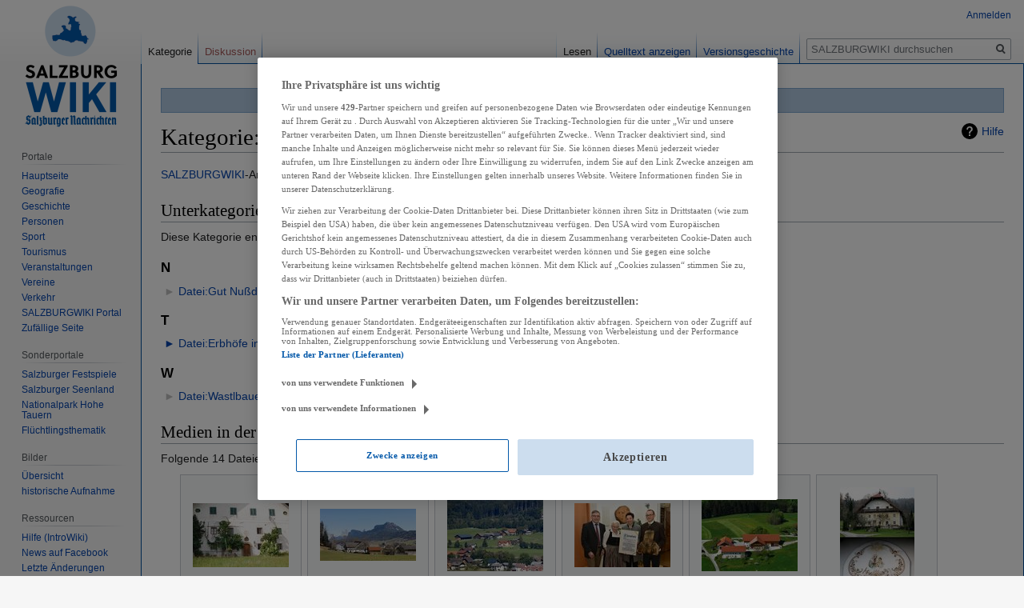

--- FILE ---
content_type: text/html; charset=UTF-8
request_url: https://wiki.sn.at/wiki/Kategorie:Datei:Erbhof
body_size: 9190
content:

<!DOCTYPE html>
<html class="client-nojs" lang="de" dir="ltr">
<head>
<meta charset="UTF-8"/>
<title>Kategorie:Datei:Erbhof – SALZBURGWIKI</title>
<script>document.documentElement.className="client-js";RLCONF={"wgBreakFrames":!1,"wgSeparatorTransformTable":[",\t.",".\t,"],"wgDigitTransformTable":["",""],"wgDefaultDateFormat":"dmy","wgMonthNames":["","Januar","Februar","März","April","Mai","Juni","Juli","August","September","Oktober","November","Dezember"],"wgRequestId":"40ca1cafa512027182b7eaf8","wgCSPNonce":!1,"wgCanonicalNamespace":"Category","wgCanonicalSpecialPageName":!1,"wgNamespaceNumber":14,"wgPageName":"Kategorie:Datei:Erbhof","wgTitle":"Datei:Erbhof","wgCurRevisionId":2314180,"wgRevisionId":2314180,"wgArticleId":84671,"wgIsArticle":!0,"wgIsRedirect":!1,"wgAction":"view","wgUserName":null,"wgUserGroups":["*"],"wgCategories":["Datei:Bauernhof","Datei:historisches Gebäude","Erbhof"],"wgPageContentLanguage":"de","wgPageContentModel":"wikitext","wgRelevantPageName":"Kategorie:Datei:Erbhof","wgRelevantArticleId":84671,"wgIsProbablyEditable":!1,"wgRelevantPageIsProbablyEditable":!1,"wgRestrictionEdit":[],
"wgRestrictionMove":[],"wgPopupsReferencePreviews":!0,"wgPopupsConflictsWithNavPopupGadget":!1,"wgMFDisplayWikibaseDescriptions":{"search":!1,"nearby":!1,"watchlist":!1,"tagline":!1}};RLSTATE={"site.styles":"ready","noscript":"ready","user.styles":"ready","user":"ready","user.options":"loading","mediawiki.action.view.categoryPage.styles":"ready","ext.categoryTree.styles":"ready","mediawiki.page.gallery.styles":"ready","mediawiki.helplink":"ready","skins.vector.styles.legacy":"ready"};RLPAGEMODULES=["ext.categoryTree","site","mediawiki.page.startup","mediawiki.page.ready","skins.vector.legacy.js","ext.popups","ext.moderation.notify","ext.moderation.notify.desktop"];</script>
<script>(RLQ=window.RLQ||[]).push(function(){mw.loader.implement("user.options@1hzgi",function($,jQuery,require,module){/*@nomin*/mw.user.tokens.set({"patrolToken":"+\\","watchToken":"+\\","csrfToken":"+\\"});mw.user.options.set({"variant":"de"});
});});</script>
<link rel="stylesheet" href="/wiki/load.php?lang=de&amp;modules=ext.categoryTree.styles%7Cmediawiki.action.view.categoryPage.styles%7Cmediawiki.helplink%7Cmediawiki.page.gallery.styles%7Cskins.vector.styles.legacy&amp;only=styles&amp;skin=vector"/>
<script async="" src="/wiki/load.php?lang=de&amp;modules=startup&amp;only=scripts&amp;raw=1&amp;skin=vector"></script>
<meta name="ResourceLoaderDynamicStyles" content=""/>
<link rel="stylesheet" href="/wiki/load.php?lang=de&amp;modules=site.styles&amp;only=styles&amp;skin=vector"/>
<meta name="generator" content="MediaWiki 1.35.13"/>
<link rel="apple-touch-icon" href="https://wiki.sn.at/wiki/apple-touch-icon-precomposed.png"/>
<link rel="shortcut icon" href="/wiki/salzburgwikilogo2024.ico"/>
<link rel="search" type="application/opensearchdescription+xml" href="/wiki/opensearch_desc.php" title="SALZBURGWIKI (de)"/>
<link rel="EditURI" type="application/rsd+xml" href="https://wiki.sn.at/wiki/api.php?action=rsd"/>
<link rel="license" href="https://creativecommons.org/licenses/by-nc-sa/4.0/"/>
<link rel="alternate" type="application/atom+xml" title="Atom-Feed für „SALZBURGWIKI“" href="/wiki/index.php?title=Spezial:Letzte_%C3%84nderungen&amp;feed=atom"/>
<script>(function(w,d,s,l,i){w[l]=w[l]||[];w[l].push({'gtm.start':
		new Date().getTime(),event:'gtm.js'});var f=d.getElementsByTagName(s)[0],
		j=d.createElement(s),dl=l!='dataLayer'?'&l='+l:'';j.async=true;j.src=
		'https://www.googletagmanager.com/gtm.js?id='+i+dl;f.parentNode.insertBefore(j,f);
		})(window,document,'script','dataLayer','GTM-KD8SF24');</script>
<link rel="preload" href="//data-f6693670bf.sn.at/iomm/latest/manager/base/es6/bundle.js" as="script" id="IOMmBundle" crossorigin> 
<link rel="preload" href="//data-f6693670bf.sn.at/iomm/latest/bootstrap/loader.js" as="script" crossorigin> 
<script type="text/javascript" src="//data-f6693670bf.sn.at/iomm/latest/bootstrap/loader.js" crossorigin></script> 
<!--[if lt IE 9]><script src="/wiki/resources/lib/html5shiv/html5shiv.js"></script><![endif]-->
</head>
<body class="mediawiki ltr sitedir-ltr capitalize-all-nouns mw-hide-empty-elt ns-14 ns-subject page-Kategorie_Datei_Erbhof rootpage-Kategorie_Datei_Erbhof skin-vector action-view skin-vector-legacy minerva--history-page-action-enabled">
<div id="mw-page-base" class="noprint"></div>
<div id="mw-head-base" class="noprint"></div>
<div id="content" class="mw-body" role="main">
	<a id="top"></a>
	<div id="siteNotice" class="mw-body-content"><div id="mw-dismissablenotice-anonplace"></div><script>(function(){var node=document.getElementById("mw-dismissablenotice-anonplace");if(node){node.outerHTML="\u003Cdiv id=\"localNotice\" lang=\"de\" dir=\"ltr\"\u003E\u003Cdiv class=\"blueboxcenterheader\" style=\"height:25px;border-bottom:1px solid #7FA7CF\"\u003EDas Editieren im SALZBURGWIKI ist derzeit nur \u003Ca href=\"/wiki/Spezial:Anmelden\" title=\"Spezial:Anmelden\"\u003Eangemeldeten Usern\u003C/a\u003E möglich.\n\u003C/div\u003E\u003C/div\u003E";}}());</script></div>
	<div class="mw-indicators mw-body-content">
	<div id="mw-indicator-mw-helplink" class="mw-indicator"><a href="https://www.mediawiki.org/wiki/Special:MyLanguage/Help:Categories" target="_blank" class="mw-helplink">Hilfe</a></div>
	</div>
	<h1 id="firstHeading" class="firstHeading" lang="de">Kategorie:Datei:Erbhof</h1>
	<div id="bodyContent" class="mw-body-content">
		<div id="siteSub" class="noprint">Aus SALZBURGWIKI</div>
		<div id="contentSub"></div>
		<div id="contentSub2"></div>
		
		<div id="jump-to-nav"></div>
		<a class="mw-jump-link" href="#mw-head">Zur Navigation springen</a>
		<a class="mw-jump-link" href="#searchInput">Zur Suche springen</a>
		<div id="mw-content-text" lang="de" dir="ltr" class="mw-content-ltr"><div class="mw-parser-output"><p><a href="/wiki/SALZBURGWIKI" title="SALZBURGWIKI">SALZBURGWIKI</a>-Artikel <a href="/wiki/Erbhof" title="Erbhof">Erbhof</a>
</p>
<!-- 
NewPP limit report
Cached time: 20251230145631
Cache expiry: 86400
Dynamic content: false
Complications: []
CPU time usage: 0.002 seconds
Real time usage: 0.003 seconds
Preprocessor visited node count: 1/1000000
Post‐expand include size: 0/2097152 bytes
Template argument size: 0/2097152 bytes
Highest expansion depth: 1/40
Expensive parser function count: 0/100
Unstrip recursion depth: 0/20
Unstrip post‐expand size: 0/5000000 bytes
-->
<!--
Transclusion expansion time report (%,ms,calls,template)
100.00%    0.000      1 -total
-->

<!-- Saved in parser cache with key sbgwiki-mw_:pcache:idhash:84671-0!canonical and timestamp 20251230145631 and revision id 2314180
 -->
</div><div class="mw-category-generated" lang="de" dir="ltr"><div id="mw-subcategories">
<h2>Unterkategorien</h2>
<p>Diese Kategorie enthält die folgenden 3 Unterkategorien (3 insgesamt):
</p><div lang="de" dir="ltr" class="mw-content-ltr"><h3>N</h3>
<ul><li><div class="CategoryTreeSection"><div class="CategoryTreeItem"><span class="CategoryTreeEmptyBullet">► </span> <a href="/wiki/Kategorie:Datei:Gut_Nu%C3%9Fdorf" title="Kategorie:Datei:Gut Nußdorf">Datei:Gut Nußdorf</a>‎ <span title="enthält 0 Unterkategorien, 0 Seiten und 18 Dateien" dir="ltr">(18 D)</span></div><div class="CategoryTreeChildren" style="display:none"></div></div></li></ul><h3>T</h3>
<ul><li><div class="CategoryTreeSection"><div class="CategoryTreeItem"><span class="CategoryTreeBullet"><span class="CategoryTreeToggle" data-ct-title="Datei:Erbhöfe_in_Thalgau" data-ct-state="collapsed">►</span> </span> <a href="/wiki/Kategorie:Datei:Erbh%C3%B6fe_in_Thalgau" title="Kategorie:Datei:Erbhöfe in Thalgau">Datei:Erbhöfe in Thalgau</a>‎ <span title="enthält 1 Unterkategorie, 0 Seiten und 46 Dateien" dir="ltr">(1 K,  46 D)</span></div><div class="CategoryTreeChildren" style="display:none"></div></div></li></ul><h3>W</h3>
<ul><li><div class="CategoryTreeSection"><div class="CategoryTreeItem"><span class="CategoryTreeEmptyBullet">► </span> <a href="/wiki/Kategorie:Datei:Wastlbauerngut" title="Kategorie:Datei:Wastlbauerngut">Datei:Wastlbauerngut</a>‎ <span title="enthält 0 Unterkategorien, 0 Seiten und 4 Dateien" dir="ltr">(4 D)</span></div><div class="CategoryTreeChildren" style="display:none"></div></div></li></ul></div>
</div><div id="mw-category-media">
<h2>Medien in der Kategorie „Datei:Erbhof“</h2>
<p>Folgende 14 Dateien sind in dieser Kategorie, von 14 insgesamt.
</p><ul class="gallery mw-gallery-traditional">
		<li class="gallerybox" style="width: 155px"><div style="width: 155px">
			<div class="thumb" style="width: 150px;"><div style="margin:35px auto;"><a href="/wiki/Datei:Berndlgut,_Detailbild.jpg" class="image"><img alt="Berndlgut, Detailbild.jpg" src="/wiki/images/thumb/5/51/Berndlgut%2C_Detailbild.jpg/120px-Berndlgut%2C_Detailbild.jpg" decoding="async" width="120" height="80" srcset="/wiki/images/thumb/5/51/Berndlgut%2C_Detailbild.jpg/180px-Berndlgut%2C_Detailbild.jpg 1.5x, /wiki/images/thumb/5/51/Berndlgut%2C_Detailbild.jpg/240px-Berndlgut%2C_Detailbild.jpg 2x" /></a></div></div>
			<div class="gallerytext">
<a href="/wiki/Datei:Berndlgut,_Detailbild.jpg" class="galleryfilename galleryfilename-truncate" title="Datei:Berndlgut, Detailbild.jpg">Berndlgut, Detailbild.jpg</a>
3.008 × 2.000; 1,1 MB<br />

			</div>
		</div></li>
		<li class="gallerybox" style="width: 155px"><div style="width: 155px">
			<div class="thumb" style="width: 150px;"><div style="margin:42.5px auto;"><a href="/wiki/Datei:Brandstattgut,_Thalgauberg,_Fam._Weichenberger.jpg" class="image"><img alt="Brandstattgut, Thalgauberg, Fam. Weichenberger.jpg" src="/wiki/images/thumb/d/d9/Brandstattgut%2C_Thalgauberg%2C_Fam._Weichenberger.jpg/120px-Brandstattgut%2C_Thalgauberg%2C_Fam._Weichenberger.jpg" decoding="async" width="120" height="65" srcset="/wiki/images/thumb/d/d9/Brandstattgut%2C_Thalgauberg%2C_Fam._Weichenberger.jpg/180px-Brandstattgut%2C_Thalgauberg%2C_Fam._Weichenberger.jpg 1.5x, /wiki/images/thumb/d/d9/Brandstattgut%2C_Thalgauberg%2C_Fam._Weichenberger.jpg/240px-Brandstattgut%2C_Thalgauberg%2C_Fam._Weichenberger.jpg 2x" /></a></div></div>
			<div class="gallerytext">
<a href="/wiki/Datei:Brandstattgut,_Thalgauberg,_Fam._Weichenberger.jpg" class="galleryfilename galleryfilename-truncate" title="Datei:Brandstattgut, Thalgauberg, Fam. Weichenberger.jpg">Brandstattgut, Thalgauberg, Fam. Weichenberger.jpg</a>
2.342 × 1.266; 1,5 MB<br />

			</div>
		</div></li>
		<li class="gallerybox" style="width: 155px"><div style="width: 155px">
			<div class="thumb" style="width: 150px;"><div style="margin:30px auto;"><a href="/wiki/Datei:Brandstatth%C3%B6fe.jpg" class="image"><img alt="Brandstatthöfe.jpg" src="/wiki/images/thumb/7/78/Brandstatth%C3%B6fe.jpg/120px-Brandstatth%C3%B6fe.jpg" decoding="async" width="120" height="90" srcset="/wiki/images/thumb/7/78/Brandstatth%C3%B6fe.jpg/180px-Brandstatth%C3%B6fe.jpg 1.5x, /wiki/images/thumb/7/78/Brandstatth%C3%B6fe.jpg/240px-Brandstatth%C3%B6fe.jpg 2x" /></a></div></div>
			<div class="gallerytext">
<a href="/wiki/Datei:Brandstatth%C3%B6fe.jpg" class="galleryfilename galleryfilename-truncate" title="Datei:Brandstatthöfe.jpg">Brandstatthöfe.jpg</a>
4.608 × 3.456; 8,75 MB<br />

			</div>
		</div></li>
		<li class="gallerybox" style="width: 155px"><div style="width: 155px">
			<div class="thumb" style="width: 150px;"><div style="margin:35px auto;"><a href="/wiki/Datei:Brunnkehrergut_Erbhof_Neumarkt_am_Wallersee.jpg" class="image"><img alt="Brunnkehrergut Erbhof Neumarkt am Wallersee.jpg" src="/wiki/images/thumb/1/14/Brunnkehrergut_Erbhof_Neumarkt_am_Wallersee.jpg/120px-Brunnkehrergut_Erbhof_Neumarkt_am_Wallersee.jpg" decoding="async" width="120" height="80" srcset="/wiki/images/thumb/1/14/Brunnkehrergut_Erbhof_Neumarkt_am_Wallersee.jpg/180px-Brunnkehrergut_Erbhof_Neumarkt_am_Wallersee.jpg 1.5x, /wiki/images/thumb/1/14/Brunnkehrergut_Erbhof_Neumarkt_am_Wallersee.jpg/240px-Brunnkehrergut_Erbhof_Neumarkt_am_Wallersee.jpg 2x" /></a></div></div>
			<div class="gallerytext">
<a href="/wiki/Datei:Brunnkehrergut_Erbhof_Neumarkt_am_Wallersee.jpg" class="galleryfilename galleryfilename-truncate" title="Datei:Brunnkehrergut Erbhof Neumarkt am Wallersee.jpg">Brunnkehrergut Erbhof Neumarkt am Wallersee.jpg</a>
1.299 × 866; 307 KB<br />

			</div>
		</div></li>
		<li class="gallerybox" style="width: 155px"><div style="width: 155px">
			<div class="thumb" style="width: 150px;"><div style="margin:30px auto;"><a href="/wiki/Datei:Brunnkehrergut_Sommerholz.jpg" class="image"><img alt="Brunnkehrergut Sommerholz.jpg" src="/wiki/images/thumb/6/63/Brunnkehrergut_Sommerholz.jpg/120px-Brunnkehrergut_Sommerholz.jpg" decoding="async" width="120" height="90" srcset="/wiki/images/thumb/6/63/Brunnkehrergut_Sommerholz.jpg/180px-Brunnkehrergut_Sommerholz.jpg 1.5x, /wiki/images/thumb/6/63/Brunnkehrergut_Sommerholz.jpg/240px-Brunnkehrergut_Sommerholz.jpg 2x" /></a></div></div>
			<div class="gallerytext">
<a href="/wiki/Datei:Brunnkehrergut_Sommerholz.jpg" class="galleryfilename galleryfilename-truncate" title="Datei:Brunnkehrergut Sommerholz.jpg">Brunnkehrergut Sommerholz.jpg</a>
1.299 × 974; 541 KB<br />

			</div>
		</div></li>
		<li class="gallerybox" style="width: 155px"><div style="width: 155px">
			<div class="thumb" style="width: 150px;"><div style="margin:15px auto;"><a href="/wiki/Datei:Erbhof_in_Koppl_mit_Giebelbild.jpg" class="image"><img alt="Erbhof in Koppl mit Giebelbild.jpg" src="/wiki/images/thumb/8/8a/Erbhof_in_Koppl_mit_Giebelbild.jpg/93px-Erbhof_in_Koppl_mit_Giebelbild.jpg" decoding="async" width="93" height="120" srcset="/wiki/images/thumb/8/8a/Erbhof_in_Koppl_mit_Giebelbild.jpg/139px-Erbhof_in_Koppl_mit_Giebelbild.jpg 1.5x, /wiki/images/thumb/8/8a/Erbhof_in_Koppl_mit_Giebelbild.jpg/186px-Erbhof_in_Koppl_mit_Giebelbild.jpg 2x" /></a></div></div>
			<div class="gallerytext">
<a href="/wiki/Datei:Erbhof_in_Koppl_mit_Giebelbild.jpg" class="galleryfilename galleryfilename-truncate" title="Datei:Erbhof in Koppl mit Giebelbild.jpg">Erbhof in Koppl mit Giebelbild.jpg</a>
5.163 × 6.667; 18,5 MB<br />

			</div>
		</div></li>
		<li class="gallerybox" style="width: 155px"><div style="width: 155px">
			<div class="thumb" style="width: 150px;"><div style="margin:15px auto;"><a href="/wiki/Datei:Erbhof_Kainzengut.jpg" class="image"><img alt="Erbhof Kainzengut.jpg" src="/wiki/images/thumb/9/96/Erbhof_Kainzengut.jpg/88px-Erbhof_Kainzengut.jpg" decoding="async" width="88" height="120" srcset="/wiki/images/thumb/9/96/Erbhof_Kainzengut.jpg/132px-Erbhof_Kainzengut.jpg 1.5x, /wiki/images/thumb/9/96/Erbhof_Kainzengut.jpg/176px-Erbhof_Kainzengut.jpg 2x" /></a></div></div>
			<div class="gallerytext">
<a href="/wiki/Datei:Erbhof_Kainzengut.jpg" class="galleryfilename galleryfilename-truncate" title="Datei:Erbhof Kainzengut.jpg">Erbhof Kainzengut.jpg</a>
650 × 885; 205 KB<br />

			</div>
		</div></li>
		<li class="gallerybox" style="width: 155px"><div style="width: 155px">
			<div class="thumb" style="width: 150px;"><div style="margin:35px auto;"><a href="/wiki/Datei:Erbhof020915011.jpg" class="image"><img alt="Erbhof020915011.jpg" src="/wiki/images/thumb/0/0d/Erbhof020915011.jpg/120px-Erbhof020915011.jpg" decoding="async" width="120" height="80" srcset="/wiki/images/thumb/0/0d/Erbhof020915011.jpg/180px-Erbhof020915011.jpg 1.5x, /wiki/images/thumb/0/0d/Erbhof020915011.jpg/240px-Erbhof020915011.jpg 2x" /></a></div></div>
			<div class="gallerytext">
<a href="/wiki/Datei:Erbhof020915011.jpg" class="galleryfilename galleryfilename-truncate" title="Datei:Erbhof020915011.jpg">Erbhof020915011.jpg</a>
4.964 × 3.309; 4,97 MB<br />

			</div>
		</div></li>
		<li class="gallerybox" style="width: 155px"><div style="width: 155px">
			<div class="thumb" style="width: 150px;"><div style="margin:17.5px auto;"><a href="/wiki/Datei:Erbhoftafel.jpg" class="image"><img alt="Erbhoftafel.jpg" src="/wiki/images/thumb/2/26/Erbhoftafel.jpg/120px-Erbhoftafel.jpg" decoding="async" width="120" height="115" srcset="/wiki/images/thumb/2/26/Erbhoftafel.jpg/180px-Erbhoftafel.jpg 1.5x, /wiki/images/thumb/2/26/Erbhoftafel.jpg/240px-Erbhoftafel.jpg 2x" /></a></div></div>
			<div class="gallerytext">
<a href="/wiki/Datei:Erbhoftafel.jpg" class="galleryfilename galleryfilename-truncate" title="Datei:Erbhoftafel.jpg">Erbhoftafel.jpg</a>
943 × 906; 701 KB<br />

			</div>
		</div></li>
		<li class="gallerybox" style="width: 155px"><div style="width: 155px">
			<div class="thumb" style="width: 150px;"><div style="margin:15px auto;"><a href="/wiki/Datei:Erbhofurkunde_bearbeitet.jpg" class="image"><img alt="Erbhofurkunde bearbeitet.jpg" src="/wiki/images/thumb/b/b1/Erbhofurkunde_bearbeitet.jpg/88px-Erbhofurkunde_bearbeitet.jpg" decoding="async" width="88" height="120" srcset="/wiki/images/thumb/b/b1/Erbhofurkunde_bearbeitet.jpg/131px-Erbhofurkunde_bearbeitet.jpg 1.5x, /wiki/images/thumb/b/b1/Erbhofurkunde_bearbeitet.jpg/175px-Erbhofurkunde_bearbeitet.jpg 2x" /></a></div></div>
			<div class="gallerytext">
<a href="/wiki/Datei:Erbhofurkunde_bearbeitet.jpg" class="galleryfilename galleryfilename-truncate" title="Datei:Erbhofurkunde bearbeitet.jpg">Erbhofurkunde bearbeitet.jpg</a>
816 × 1.117; 688 KB<br />

			</div>
		</div></li>
		<li class="gallerybox" style="width: 155px"><div style="width: 155px">
			<div class="thumb" style="width: 150px;"><div style="margin:35px auto;"><a href="/wiki/Datei:Erbhofverleihung20170124013.jpg" class="image"><img alt="Erbhofverleihung20170124013.jpg" src="/wiki/images/thumb/4/45/Erbhofverleihung20170124013.jpg/120px-Erbhofverleihung20170124013.jpg" decoding="async" width="120" height="80" srcset="/wiki/images/thumb/4/45/Erbhofverleihung20170124013.jpg/180px-Erbhofverleihung20170124013.jpg 1.5x, /wiki/images/thumb/4/45/Erbhofverleihung20170124013.jpg/240px-Erbhofverleihung20170124013.jpg 2x" /></a></div></div>
			<div class="gallerytext">
<a href="/wiki/Datei:Erbhofverleihung20170124013.jpg" class="galleryfilename galleryfilename-truncate" title="Datei:Erbhofverleihung20170124013.jpg">Erbhofverleihung20170124013.jpg</a>
5.472 × 3.648; 5,25 MB<br />

			</div>
		</div></li>
		<li class="gallerybox" style="width: 155px"><div style="width: 155px">
			<div class="thumb" style="width: 150px;"><div style="margin:15px auto;"><a href="/wiki/Datei:Kranz_f%C3%BCr_das_Begr%C3%A4bnis_eines_Thalgauer_Erbhofbauern_im_Jahr_2019.jpg" class="image"><img alt="Kranz für das Begräbnis eines Thalgauer Erbhofbauern im Jahr 2019.jpg" src="/wiki/images/thumb/d/d5/Kranz_f%C3%BCr_das_Begr%C3%A4bnis_eines_Thalgauer_Erbhofbauern_im_Jahr_2019.jpg/85px-Kranz_f%C3%BCr_das_Begr%C3%A4bnis_eines_Thalgauer_Erbhofbauern_im_Jahr_2019.jpg" decoding="async" width="85" height="120" srcset="/wiki/images/thumb/d/d5/Kranz_f%C3%BCr_das_Begr%C3%A4bnis_eines_Thalgauer_Erbhofbauern_im_Jahr_2019.jpg/127px-Kranz_f%C3%BCr_das_Begr%C3%A4bnis_eines_Thalgauer_Erbhofbauern_im_Jahr_2019.jpg 1.5x, /wiki/images/thumb/d/d5/Kranz_f%C3%BCr_das_Begr%C3%A4bnis_eines_Thalgauer_Erbhofbauern_im_Jahr_2019.jpg/170px-Kranz_f%C3%BCr_das_Begr%C3%A4bnis_eines_Thalgauer_Erbhofbauern_im_Jahr_2019.jpg 2x" /></a></div></div>
			<div class="gallerytext">
<a href="/wiki/Datei:Kranz_f%C3%BCr_das_Begr%C3%A4bnis_eines_Thalgauer_Erbhofbauern_im_Jahr_2019.jpg" class="galleryfilename galleryfilename-truncate" title="Datei:Kranz für das Begräbnis eines Thalgauer Erbhofbauern im Jahr 2019.jpg">Kranz für das Begräbnis eines Thalgauer Erbhofbauern im Jahr 2019.jpg</a>
2.070 × 2.927; 2,22 MB<br />

			</div>
		</div></li>
		<li class="gallerybox" style="width: 155px"><div style="width: 155px">
			<div class="thumb" style="width: 150px;"><div style="margin:32px auto;"><a href="/wiki/Datei:Hofschild_von_Vordernu%C3%9Fdorf.jpg" class="image"><img alt="Hofschild von Vordernußdorf.jpg" src="/wiki/images/thumb/0/08/Hofschild_von_Vordernu%C3%9Fdorf.jpg/120px-Hofschild_von_Vordernu%C3%9Fdorf.jpg" decoding="async" width="120" height="86" srcset="/wiki/images/thumb/0/08/Hofschild_von_Vordernu%C3%9Fdorf.jpg/180px-Hofschild_von_Vordernu%C3%9Fdorf.jpg 1.5x, /wiki/images/thumb/0/08/Hofschild_von_Vordernu%C3%9Fdorf.jpg/240px-Hofschild_von_Vordernu%C3%9Fdorf.jpg 2x" /></a></div></div>
			<div class="gallerytext">
<a href="/wiki/Datei:Hofschild_von_Vordernu%C3%9Fdorf.jpg" class="galleryfilename galleryfilename-truncate" title="Datei:Hofschild von Vordernußdorf.jpg">Hofschild von Vordernußdorf.jpg</a>
564 × 404; 145 KB<br />

			</div>
		</div></li>
		<li class="gallerybox" style="width: 155px"><div style="width: 155px">
			<div class="thumb" style="width: 150px;"><div style="margin:35px auto;"><a href="/wiki/Datei:Neufahrn_Stallerbauer_Erbhof.jpg" class="image"><img alt="Neufahrn Stallerbauer Erbhof.jpg" src="/wiki/images/thumb/9/95/Neufahrn_Stallerbauer_Erbhof.jpg/120px-Neufahrn_Stallerbauer_Erbhof.jpg" decoding="async" width="120" height="80" srcset="/wiki/images/thumb/9/95/Neufahrn_Stallerbauer_Erbhof.jpg/180px-Neufahrn_Stallerbauer_Erbhof.jpg 1.5x, /wiki/images/thumb/9/95/Neufahrn_Stallerbauer_Erbhof.jpg/240px-Neufahrn_Stallerbauer_Erbhof.jpg 2x" /></a></div></div>
			<div class="gallerytext">
<a href="/wiki/Datei:Neufahrn_Stallerbauer_Erbhof.jpg" class="galleryfilename galleryfilename-truncate" title="Datei:Neufahrn Stallerbauer Erbhof.jpg">Neufahrn Stallerbauer Erbhof.jpg</a>
694 × 464; 170 KB<br />

			</div>
		</div></li>
</ul>
</div></div></div><div class="printfooter">Abgerufen von „<a dir="ltr" href="https://wiki.sn.at/wiki/index.php?title=Kategorie:Datei:Erbhof&amp;oldid=2314180">https://wiki.sn.at/wiki/index.php?title=Kategorie:Datei:Erbhof&amp;oldid=2314180</a>“</div>
		<div id="catlinks" class="catlinks" data-mw="interface"><div id="mw-normal-catlinks" class="mw-normal-catlinks"><a href="/wiki/Spezial:Kategorien" title="Spezial:Kategorien">Kategorien</a>: <ul><li><a href="/wiki/Kategorie:Datei:Bauernhof" title="Kategorie:Datei:Bauernhof">Datei:Bauernhof</a></li><li><a href="/wiki/Kategorie:Datei:historisches_Geb%C3%A4ude" title="Kategorie:Datei:historisches Gebäude">Datei:historisches Gebäude</a></li><li><a href="/wiki/Kategorie:Erbhof" title="Kategorie:Erbhof">Erbhof</a></li></ul></div></div>
	</div>
</div>

<div id="mw-navigation">
	<h2>Navigationsmenü</h2>
	<div id="mw-head">
		<!-- Please do not use role attribute as CSS selector, it is deprecated. -->
<nav id="p-personal" class="vector-menu" aria-labelledby="p-personal-label" role="navigation" 
	 >
	<h3 id="p-personal-label">
		<span>Meine Werkzeuge</span>
	</h3>
	<!-- Please do not use the .body class, it is deprecated. -->
	<div class="body vector-menu-content">
		<!-- Please do not use the .menu class, it is deprecated. -->
		<ul class="vector-menu-content-list"><li id="pt-login"><a href="/wiki/index.php?title=Spezial:Anmelden&amp;returnto=Kategorie%3ADatei%3AErbhof" title="Sich anzumelden wird gerne gesehen, ist jedoch nicht zwingend erforderlich. [o]" accesskey="o">Anmelden</a></li></ul>
		
	</div>
</nav>


		<div id="left-navigation">
			<!-- Please do not use role attribute as CSS selector, it is deprecated. -->
<nav id="p-namespaces" class="vector-menu vector-menu-tabs vectorTabs" aria-labelledby="p-namespaces-label" role="navigation" 
	 >
	<h3 id="p-namespaces-label">
		<span>Namensräume</span>
	</h3>
	<!-- Please do not use the .body class, it is deprecated. -->
	<div class="body vector-menu-content">
		<!-- Please do not use the .menu class, it is deprecated. -->
		<ul class="vector-menu-content-list"><li id="ca-nstab-category" class="selected"><a href="/wiki/Kategorie:Datei:Erbhof" title="Kategorieseite anzeigen [c]" accesskey="c">Kategorie</a></li><li id="ca-talk" class="new"><a href="/wiki/index.php?title=Kategorie_Diskussion:Datei:Erbhof&amp;action=edit&amp;redlink=1" rel="discussion" title="Diskussion zum Seiteninhalt (Seite nicht vorhanden) [t]" accesskey="t">Diskussion</a></li></ul>
		
	</div>
</nav>


			<!-- Please do not use role attribute as CSS selector, it is deprecated. -->
<nav id="p-variants" class="vector-menu-empty emptyPortlet vector-menu vector-menu-dropdown vectorMenu" aria-labelledby="p-variants-label" role="navigation" 
	 >
	<input type="checkbox" class="vector-menu-checkbox vectorMenuCheckbox" aria-labelledby="p-variants-label" />
	<h3 id="p-variants-label">
		<span>Varianten</span>
	</h3>
	<!-- Please do not use the .body class, it is deprecated. -->
	<div class="body vector-menu-content">
		<!-- Please do not use the .menu class, it is deprecated. -->
		<ul class="menu vector-menu-content-list"></ul>
		
	</div>
</nav>


		</div>
		<div id="right-navigation">
			<!-- Please do not use role attribute as CSS selector, it is deprecated. -->
<nav id="p-views" class="vector-menu vector-menu-tabs vectorTabs" aria-labelledby="p-views-label" role="navigation" 
	 >
	<h3 id="p-views-label">
		<span>Ansichten</span>
	</h3>
	<!-- Please do not use the .body class, it is deprecated. -->
	<div class="body vector-menu-content">
		<!-- Please do not use the .menu class, it is deprecated. -->
		<ul class="vector-menu-content-list"><li id="ca-view" class="collapsible selected"><a href="/wiki/Kategorie:Datei:Erbhof">Lesen</a></li><li id="ca-viewsource" class="collapsible"><a href="/wiki/index.php?title=Kategorie:Datei:Erbhof&amp;action=edit" title="Diese Seite ist geschützt. Ihr Quelltext kann dennoch angesehen und kopiert werden. [e]" accesskey="e">Quelltext anzeigen</a></li><li id="ca-history" class="collapsible"><a href="/wiki/index.php?title=Kategorie:Datei:Erbhof&amp;action=history" title="Frühere Versionen dieser Seite [h]" accesskey="h">Versionsgeschichte</a></li></ul>
		
	</div>
</nav>


			<!-- Please do not use role attribute as CSS selector, it is deprecated. -->
<nav id="p-cactions" class="vector-menu-empty emptyPortlet vector-menu vector-menu-dropdown vectorMenu" aria-labelledby="p-cactions-label" role="navigation" 
	 >
	<input type="checkbox" class="vector-menu-checkbox vectorMenuCheckbox" aria-labelledby="p-cactions-label" />
	<h3 id="p-cactions-label">
		<span>Mehr</span>
	</h3>
	<!-- Please do not use the .body class, it is deprecated. -->
	<div class="body vector-menu-content">
		<!-- Please do not use the .menu class, it is deprecated. -->
		<ul class="menu vector-menu-content-list"></ul>
		
	</div>
</nav>


			<div id="p-search" role="search">
	<h3 >
		<label for="searchInput">Suche</label>
	</h3>
	<form action="/wiki/index.php" id="searchform">
		<div id="simpleSearch">
			<input type="search" name="search" placeholder="SALZBURGWIKI durchsuchen" title="SALZBURGWIKI durchsuchen [f]" accesskey="f" id="searchInput"/>
			<input type="hidden" name="title" value="Spezial:Suche">
			<input type="submit" name="fulltext" value="Volltext" title="Suche nach Seiten, die diesen Text enthalten" id="mw-searchButton" class="searchButton mw-fallbackSearchButton"/>
			<input type="submit" name="go" value="Artikel" title="Gehe direkt zu der Seite mit genau diesem Namen, falls sie vorhanden ist." id="searchButton" class="searchButton"/>
		</div>
	</form>
</div>

		</div>
	</div>
	
<div id="mw-panel">
	<div id="p-logo" role="banner">
		<a  title="Hauptseite" class="mw-wiki-logo" href="/wiki/Hauptseite"></a>
	</div>
	<!-- Please do not use role attribute as CSS selector, it is deprecated. -->
<nav id="p-Navigation" class="vector-menu-empty emptyPortlet vector-menu vector-menu-portal portal portal-first" aria-labelledby="p-Navigation-label" role="navigation" 
	 >
	<h3 id="p-Navigation-label">
		<span>Navigation</span>
	</h3>
	<!-- Please do not use the .body class, it is deprecated. -->
	<div class="body vector-menu-content">
		<!-- Please do not use the .menu class, it is deprecated. -->
		<ul class="vector-menu-content-list"></ul>
		
	</div>
</nav>


	<!-- Please do not use role attribute as CSS selector, it is deprecated. -->
<nav id="p-Portale" class="vector-menu vector-menu-portal portal" aria-labelledby="p-Portale-label" role="navigation" 
	 >
	<h3 id="p-Portale-label">
		<span>Portale</span>
	</h3>
	<!-- Please do not use the .body class, it is deprecated. -->
	<div class="body vector-menu-content">
		<!-- Please do not use the .menu class, it is deprecated. -->
		<ul class="vector-menu-content-list"><li id="n-mainpage"><a href="/wiki/Hauptseite" title="Hauptseite anzeigen [z]" accesskey="z">Hauptseite</a></li><li id="n-Geografie"><a href="/wiki/Portal:Geografie">Geografie</a></li><li id="n-Geschichte"><a href="/wiki/Portal:Geschichte">Geschichte</a></li><li id="n-Personen"><a href="/wiki/Portal:Personen">Personen</a></li><li id="n-Sport"><a href="/wiki/Portal:Sport">Sport</a></li><li id="n-Tourismus"><a href="/wiki/Portal:Tourismus">Tourismus</a></li><li id="n-Veranstaltungen"><a href="/wiki/Portal:Veranstaltungen">Veranstaltungen</a></li><li id="n-Vereine"><a href="/wiki/Portal:Vereine">Vereine</a></li><li id="n-Verkehr"><a href="/wiki/Portal:Verkehr">Verkehr</a></li><li id="n-SALZBURGWIKI-Portal"><a href="/wiki/SALZBURGWIKI:Portal">SALZBURGWIKI Portal</a></li><li id="n-randompage"><a href="/wiki/Spezial:Zuf%C3%A4llige_Seite" title="Zufällige Seite aufrufen [x]" accesskey="x">Zufällige Seite</a></li></ul>
		
	</div>
</nav>

<!-- Please do not use role attribute as CSS selector, it is deprecated. -->
<nav id="p-Sonderportale" class="vector-menu vector-menu-portal portal" aria-labelledby="p-Sonderportale-label" role="navigation" 
	 >
	<h3 id="p-Sonderportale-label">
		<span>Sonderportale</span>
	</h3>
	<!-- Please do not use the .body class, it is deprecated. -->
	<div class="body vector-menu-content">
		<!-- Please do not use the .menu class, it is deprecated. -->
		<ul class="vector-menu-content-list"><li id="n-Salzburger-Festspiele"><a href="/wiki/Portal:Salzburger_Festspiele">Salzburger Festspiele</a></li><li id="n-Salzburger-Seenland"><a href="/wiki/Portal:Salzburger_Seenland">Salzburger Seenland</a></li><li id="n-Nationalpark-Hohe-Tauern"><a href="/wiki/Portal:Nationalpark_Hohe_Tauern">Nationalpark Hohe Tauern</a></li><li id="n-Fl.C3.BCchtlingsthematik"><a href="/wiki/Portal:Fl%C3%BCchtlingsthematik">Flüchtlingsthematik</a></li></ul>
		
	</div>
</nav>

<!-- Please do not use role attribute as CSS selector, it is deprecated. -->
<nav id="p-Bilder" class="vector-menu vector-menu-portal portal" aria-labelledby="p-Bilder-label" role="navigation" 
	 >
	<h3 id="p-Bilder-label">
		<span>Bilder</span>
	</h3>
	<!-- Please do not use the .body class, it is deprecated. -->
	<div class="body vector-menu-content">
		<!-- Please do not use the .menu class, it is deprecated. -->
		<ul class="vector-menu-content-list"><li id="n-.C3.9Cbersicht"><a href="/wiki/Kategorie:Datei:Bild">Übersicht</a></li><li id="n-historische-Aufnahme"><a href="/wiki/Kategorie:Datei:historische_Aufnahme">historische Aufnahme</a></li></ul>
		
	</div>
</nav>

<!-- Please do not use role attribute as CSS selector, it is deprecated. -->
<nav id="p-Ressourcen" class="vector-menu vector-menu-portal portal" aria-labelledby="p-Ressourcen-label" role="navigation" 
	 >
	<h3 id="p-Ressourcen-label">
		<span>Ressourcen</span>
	</h3>
	<!-- Please do not use the .body class, it is deprecated. -->
	<div class="body vector-menu-content">
		<!-- Please do not use the .menu class, it is deprecated. -->
		<ul class="vector-menu-content-list"><li id="n-Hilfe-.28IntroWiki.29"><a href="http://intro.salzburgwiki.at/wiki/index.php/Hauptseite" rel="nofollow">Hilfe (IntroWiki)</a></li><li id="n-News-auf-Facebook"><a href="https://www.facebook.com/salzburgwiki/" rel="nofollow">News auf Facebook</a></li><li id="n-recentchanges"><a href="/wiki/Spezial:Letzte_%C3%84nderungen" title="Liste der letzten Änderungen in diesem Wiki [r]" accesskey="r">Letzte Änderungen</a></li><li id="n-Vorlagen"><a href="/wiki/Kategorie:SALZBURGWIKI_Vorlage">Vorlagen</a></li><li id="n-Formatvorlagen"><a href="/wiki/Kategorie:SALZBURGWIKI_Formatvorlage">Formatvorlagen</a></li></ul>
		
	</div>
</nav>

<!-- Please do not use role attribute as CSS selector, it is deprecated. -->
<nav id="p-SN.at" class="vector-menu vector-menu-portal portal" aria-labelledby="p-SN.at-label" role="navigation" 
	 >
	<h3 id="p-SN.at-label">
		<span>SN.at</span>
	</h3>
	<!-- Please do not use the .body class, it is deprecated. -->
	<div class="body vector-menu-content">
		<!-- Please do not use the .menu class, it is deprecated. -->
		<ul class="vector-menu-content-list"><li id="n-Homepage"><a href="https://www.sn.at/" rel="nofollow">Homepage</a></li><li id="n-Salzburg"><a href="https://www.sn.at/salzburg/" rel="nofollow">Salzburg</a></li><li id="n-Politik"><a href="https://www.sn.at/politik/" rel="nofollow">Politik</a></li><li id="n-Wirtschaft"><a href="https://www.sn.at/wirtschaft/" rel="nofollow">Wirtschaft</a></li><li id="n-Kultur"><a href="https://www.sn.at/kultur/" rel="nofollow">Kultur</a></li><li id="n-Panorama"><a href="https://www.sn.at/panorama/" rel="nofollow">Panorama</a></li><li id="n-Sport"><a href="https://www.sn.at/sport/" rel="nofollow">Sport</a></li><li id="n-Lifestyle"><a href="https://www.sn.at/panorama/lifestyle/" rel="nofollow">Lifestyle</a></li><li id="n-Freizeit"><a href="https://www.sn.at/freizeit/" rel="nofollow">Freizeit</a></li><li id="n-Medien"><a href="https://www.sn.at/panorama/medien/" rel="nofollow">Medien</a></li><li id="n-Wissen"><a href="https://www.sn.at/panorama/wissen/" rel="nofollow">Wissen</a></li></ul>
		
	</div>
</nav>

<!-- Please do not use role attribute as CSS selector, it is deprecated. -->
<nav id="p-tb" class="vector-menu vector-menu-portal portal" aria-labelledby="p-tb-label" role="navigation" 
	 >
	<h3 id="p-tb-label">
		<span>Werkzeuge</span>
	</h3>
	<!-- Please do not use the .body class, it is deprecated. -->
	<div class="body vector-menu-content">
		<!-- Please do not use the .menu class, it is deprecated. -->
		<ul class="vector-menu-content-list"><li id="t-whatlinkshere"><a href="/wiki/Spezial:Linkliste/Kategorie:Datei:Erbhof" title="Liste aller Seiten, die hierher verlinken [j]" accesskey="j">Links auf diese Seite</a></li><li id="t-recentchangeslinked"><a href="/wiki/Spezial:%C3%84nderungen_an_verlinkten_Seiten/Kategorie:Datei:Erbhof" rel="nofollow" title="Letzte Änderungen an Seiten, die von hier verlinkt sind [k]" accesskey="k">Änderungen an verlinkten Seiten</a></li><li id="t-specialpages"><a href="/wiki/Spezial:Spezialseiten" title="Liste aller Spezialseiten [q]" accesskey="q">Spezialseiten</a></li><li id="t-print"><a href="javascript:print();" rel="alternate" title="Druckansicht dieser Seite [p]" accesskey="p">Druckversion</a></li><li id="t-permalink"><a href="/wiki/index.php?title=Kategorie:Datei:Erbhof&amp;oldid=2314180" title="Dauerhafter Link zu dieser Seitenversion">Permanenter Link</a></li><li id="t-info"><a href="/wiki/index.php?title=Kategorie:Datei:Erbhof&amp;action=info" title="Weitere Informationen über diese Seite">Seiten­­informationen</a></li></ul>
		
	</div>
</nav>


	
</div>

</div>

<footer id="footer" class="mw-footer" role="contentinfo" >
	<ul id="footer-info" >
		<li id="footer-info-lastmod"> Diese Seite wurde zuletzt am 29. August 2024 um 12:06 Uhr bearbeitet.</li>
		<li id="footer-info-copyright">Inhalt ist verfügbar unter einer <a class="external" rel="nofollow" href="https://creativecommons.org/licenses/by-nc-sa/4.0/">''Creative Commons'' „Namensnennung – nicht kommerziell – Weitergabe unter gleichen Bedingungen“</a>.</li>
	</ul>
	<ul id="footer-places" >
		<li id="footer-places-privacy"><a href="/wiki/SALZBURGWIKI:Datenschutz" title="SALZBURGWIKI:Datenschutz">Datenschutz</a></li>
		<li id="footer-places-about"><a href="/wiki/SALZBURGWIKI:%C3%9Cber_SALZBURGWIKI" class="mw-redirect" title="SALZBURGWIKI:Über SALZBURGWIKI">Über SALZBURGWIKI</a></li>
		<li id="footer-places-disclaimer"><a href="/wiki/SALZBURGWIKI:Impressum" title="SALZBURGWIKI:Impressum">Impressum &amp; Haftungsausschluss</a></li>
		<li id="footer-places-mobileview"><a href="https://wiki.sn.at/wiki/index.php?title=Kategorie:Datei:Erbhof&amp;mobileaction=toggle_view_mobile" class="noprint stopMobileRedirectToggle">Mobile Ansicht</a></li>
	</ul>
	<ul id="footer-icons" class="noprint">
		<li id="footer-copyrightico"><a href="https://creativecommons.org/licenses/by-nc-sa/4.0/"><img src="/wiki/resources/assets/licenses/cc-by-nc-sa.png" alt="&#039;&#039;Creative Commons&#039;&#039; „Namensnennung – nicht kommerziell – Weitergabe unter gleichen Bedingungen“" width="88" height="31" loading="lazy"/></a></li>
		<li id="footer-poweredbyico"><a href="https://www.mediawiki.org/"><img src="/wiki/resources/assets/poweredby_mediawiki_88x31.png" alt="Powered by MediaWiki" srcset="/wiki/resources/assets/poweredby_mediawiki_132x47.png 1.5x, /wiki/resources/assets/poweredby_mediawiki_176x62.png 2x" width="88" height="31" loading="lazy"/></a></li>
	</ul>
	<div style="clear: both;"></div>
</footer>



<script>(RLQ=window.RLQ||[]).push(function(){mw.config.set({"wgPageParseReport":{"limitreport":{"cputime":"0.002","walltime":"0.003","ppvisitednodes":{"value":1,"limit":1000000},"postexpandincludesize":{"value":0,"limit":2097152},"templateargumentsize":{"value":0,"limit":2097152},"expansiondepth":{"value":1,"limit":40},"expensivefunctioncount":{"value":0,"limit":100},"unstrip-depth":{"value":0,"limit":20},"unstrip-size":{"value":0,"limit":5000000},"timingprofile":["100.00%    0.000      1 -total"]},"cachereport":{"timestamp":"20251230145631","ttl":86400,"transientcontent":false}}});mw.config.set({"wgBackendResponseTime":692});});</script></body><!-- Cached 20251230145632 -->
</html>


--- FILE ---
content_type: image/svg+xml
request_url: https://wiki.sn.at/wiki/skins/Vector/resources/skins.vector.styles/images/bullet-icon.svg?90d59
body_size: 70
content:
<?xml version="1.0" encoding="UTF-8"?>
<svg xmlns="http://www.w3.org/2000/svg" version="1.1" width="5" height="13">
<circle cx="2.5" cy="9.5" r="2.5" fill="#00528c"/>
</svg>
